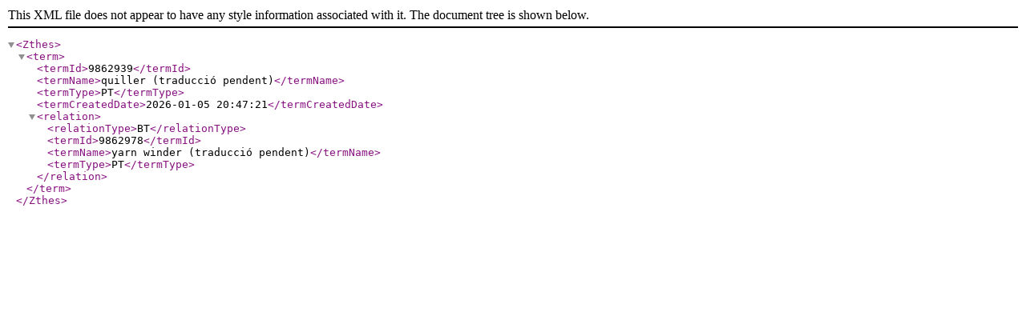

--- FILE ---
content_type: text/xml;charset=UTF-8
request_url: http://aatesaurus.cultura.gencat.cat/aat/getty_ca/xml.php?zthesTema=9862939
body_size: 450
content:
<?xml version="1.0" encoding="utf-8"?><!DOCTYPE Zthes SYSTEM "http://zthes.z3950.org/xml/zthes-05.dtd">  <Zthes><term><termId>9862939</termId><termName>quiller (traducció pendent)</termName><termType>PT</termType><termCreatedDate>2026-01-05 20:47:21</termCreatedDate><relation><relationType>BT</relationType><termId>9862978</termId><termName>yarn winder (traducció pendent)</termName><termType>PT</termType></relation></term>  </Zthes>